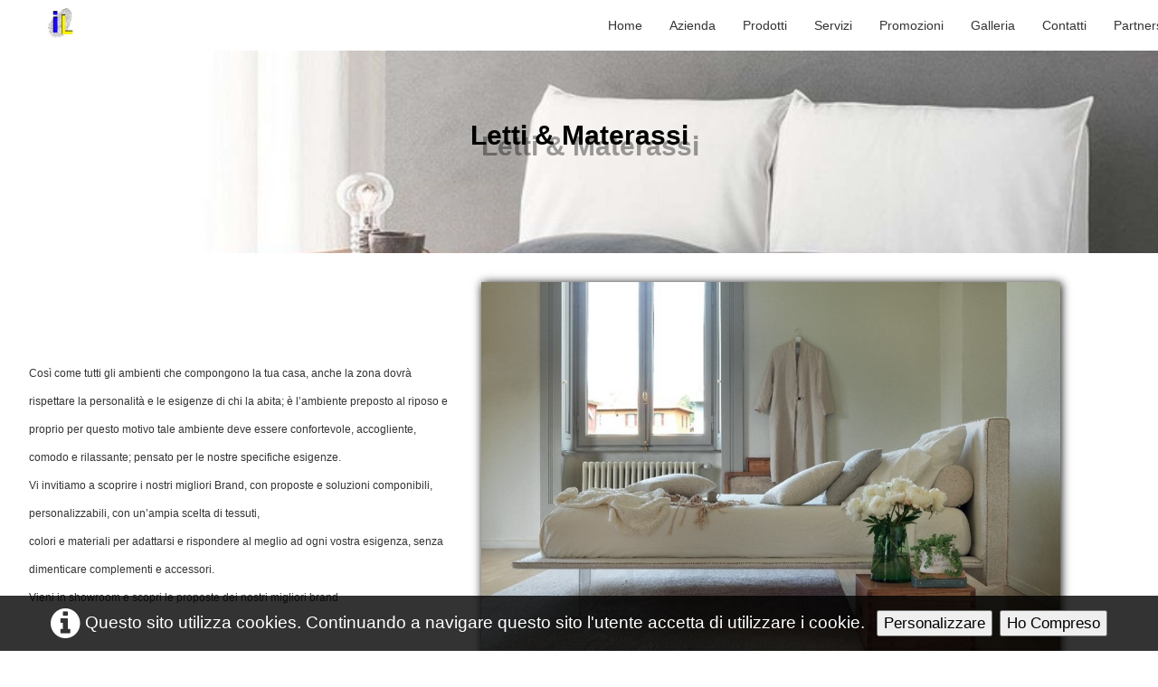

--- FILE ---
content_type: text/html
request_url: http://www.immaginelegno.it/letti-materassi.html
body_size: 5628
content:
<!doctype html><html lang="it"><head><meta charset="utf-8"><title>Letti & Materassi</title><meta name="author" content="DiegoLab"><meta name="rating" content="General"><link rel="preload" href="_frame/style.css" as="style"><link rel="preload" href="_scripts/bootstrap/css/bootstrap.flat.min.css" as="style"><link rel="preload" href="_scripts/bootstrap/fonts/fontawesome-webfont.woff2?v=4.3.0" as="font" type="font/woff2" crossorigin><link rel="preload" href="_scripts/bootstrap/css/font-awesome.min.css" as="style"><link rel="preload" href="_scripts/colorbox/colorbox.css" as="style"><meta property="og:url" content="/letti-materassi.html"/><meta property="og:type" content="website"/><meta property="og:site_name" content="ImmagineLegno New"/><meta property="og:title" content="Letti & Materassi"/><meta property="og:image" content="/_media/img/small/logo-immagine-legno.png"/><meta property="og:image:width" content="132" /><meta property="og:image:height" content="144" /><meta name="twitter:card" content="summary"/><meta name="twitter:title" content="Letti & Materassi"/><meta name="twitter:image" content="/_media/img/small/logo-immagine-legno.png"/><meta name="generator" content="Lauyan TOWeb 9.0.9.911"><meta name="viewport" content="width=device-width, initial-scale=1.0"><link href="rss.xml" rel="alternate" type="application/rss+xml"><link href="_media/img/small/logo-immagine-legno.png" rel="shortcut icon" type="image/png"><link href="_media/img/small/logo-immagine-legno.png" rel="apple-touch-icon"><meta name="msapplication-TileColor" content="#5835b8"><meta name="msapplication-TileImage" content="_media/img/small/logo-immagine-legno.png"><link href="_scripts/bootstrap/css/bootstrap.flat.min.css" rel="stylesheet"><link href="_frame/style.css" rel="stylesheet"><link rel="stylesheet" href="_scripts/jquery/ui/jquery.ui.css"><link rel="stylesheet" media="screen" href="_scripts/colorbox/colorbox.css"><link rel="stylesheet" href="_scripts/bootstrap/css/font-awesome.min.css"><style>.alert a{color:#003399}.ta-left{text-align:left}.ta-center{text-align:center}.ta-justify{text-align:justify}.ta-right{text-align:right}.float-l{float:left}.float-r{float:right}.flexobj{flex-grow:0;flex-shrink:0;margin-right:1em;margin-left:1em}.flexrow{display:flex !important;align-items:center}@media (max-width:767px){.flexrow{flex-direction:column}}.cookie-consent{width:100%;padding:12px 0;position:relative;z-index:9800;text-align:center;}.ckc-bottom{position:fixed;bottom:0;left:0;right:0;height:auto;}.cookie-consent,.cookie-consent button{font-size:90%}.cookie-consent button{line-height:1.4em}.cookie-consent a{font-weight:bold;text-decoration:none}.cookie-consent a:hover{text-decoration:underline}.cookie-consent .no-deco-hover a:hover{text-decoration:none}.tw-bkgimg-i2JORGpz{z-index:0;position:relative;overflow-y:hidden;overflow-x:hidden;}.tw-bkgimg-i2JORGpz::before{content:"";position:absolute;z-index:-1;top:0;bottom:0;left:0;right:0;background:url("_media/img/large/arredo-98-01.jpg");background-size:cover;background-repeat:no-repeat;background-position:center;background-attachment:fixed;opacity:0.8;}@media only screen and (max-device-width:1024px){.tw-bkgimg-i2JORGpz::before{background-attachment:scroll;}}</style><link href="_frame/print.css" rel="stylesheet" type="text/css" media="print"><script src="_scripts/cookie/gdpr-ckie.js"></script></head><body oncontextmenu="return false;"><div id="site"><div id="page"><header><div id="toolbar1" class="navbar"><div class="navbar-inner"><div class="container-fluid"><ul id="toolbar1_l" class="nav"><li><a id="logo" href="index.html"><span id="logo-lt"></span><span id="logo-rt"></span><br><span id="logo-sl" class="hidden-phone"></span></a></li></ul><button type="button" class="btn btn-navbar" data-toggle="collapse" data-target=".nav-collapse"><span class="icon-bar"></span><span class="icon-bar"></span><span class="icon-bar"></span></button><div class="nav-collapse collapse"><ul id="toolbar1_r" class="nav pull-right"><li><ul id="mainmenu" class="nav"><li><a href="index.html">Home</a></li><li><a href="azienda.html">Azienda</a></li><li><a href="prodotti.html">Prodotti</a></li><li><a href="servizi.html">Servizi</a></li><li><a href="promozioni.html">Promozioni</a></li><li><a href="galleria.html">Galleria</a></li><li><a href="contatti.html">Contatti</a></li><li><a href="partners-fornitori.html">Partners</a></li></ul></li></ul></div></div></div></div></header><div id="content" class="container-fluid"><div id="topic" class="row-fluid"><div id="topic-inner"><div id="top-content" class="span12"><div class="twpara-row row-fluid"><div id="i2JORGpz" class="span12 tw-para tw-parallax tw-bkgimg-i2JORGpz tw-btxt"><h2 style="text-align:center"><div><span style="font-size: 30px;"><br></span></div><span style="font-size: 30px;">Letti &amp; Materassi</span><div><span style="font-size: 30px;"><br></span></div></h2></div></div><div class="twpara-row row-fluid"><div id="7wEmPPbw" class="span12 tw-para "><div class="pobj float-r"><ul class="mpv_pics"><li><a href="_media/img/large/gaia-p1-031-2.jpg" rel="P08H"><img class=" frm-drop-shadow"  src="_media/img/medium/gaia-p1-031-2.jpg" srcset="_media/img/large/gaia-p1-031-2.jpg 1.33x" style="max-width:100%;width:640px" alt="" loading="lazy"></a></li><li><a href="_media/img/large/immagine-91-2.jpg" rel="TerM"><img class=" frm-drop-shadow"  src="_media/img/medium/immagine-91-2.jpg" srcset="_media/img/large/immagine-91-2.jpg 1.33x" style="max-width:100%;width:640px" alt="" loading="lazy"></a></li><li><a href="_media/img/large/mila-01c1-2.jpg" rel="E44o"><img class=" frm-drop-shadow"  src="_media/img/medium/mila-01c1-2.jpg" srcset="_media/img/large/mila-01c1-2.jpg 1.33x" style="max-width:100%;width:640px" alt="" loading="lazy"></a></li><li><a href="_media/img/large/p-171-2.jpg" rel="0YwM"><img class=" frm-drop-shadow"  src="_media/img/medium/p-171-2.jpg" srcset="_media/img/large/p-171-2.jpg 1.33x" style="max-width:100%;width:640px" alt="" loading="lazy"></a></li><li><a href="_media/img/large/patricia-ind-51-2.jpg" rel="Zb59"><img class=" frm-drop-shadow"  src="_media/img/medium/patricia-ind-51-2.jpg" srcset="_media/img/large/patricia-ind-51-2.jpg 1.33x" style="max-width:100%;width:640px" alt="" loading="lazy"></a></li><li><a href="_media/img/large/800-molle-memory-zip1.jpg" rel="jcYt"><img class=" frm-drop-shadow"  src="_media/img/medium/800-molle-memory-zip1.jpg" srcset="_media/img/large/800-molle-memory-zip1.jpg 1.33x" style="max-width:100%;width:640px" alt="" loading="lazy"></a></li><li><a href="_media/img/large/1600-molle-memory-carbonio1.jpg" rel="Vtux"><img class=" frm-drop-shadow"  src="_media/img/medium/1600-molle-memory-carbonio1.jpg" srcset="_media/img/large/1600-molle-memory-carbonio1.jpg 1.33x" style="max-width:100%;width:640px" alt="" loading="lazy"></a></li><li><a href="_media/img/large/bodycare-pigiama-notte-sportivi1.jpg" rel="phRg"><img class=" frm-drop-shadow"  src="_media/img/medium/bodycare-pigiama-notte-sportivi1.jpg" srcset="_media/img/large/bodycare-pigiama-notte-sportivi1.jpg 1.33x" style="max-width:100%;width:640px" alt="" loading="lazy"></a></li><li><a href="_media/img/large/knit-tec1.jpg" rel="giKE"><img class=" frm-drop-shadow"  src="_media/img/medium/knit-tec1.jpg" srcset="_media/img/large/knit-tec1.jpg 1.33x" style="max-width:100%;width:640px" alt="" loading="lazy"></a></li><li><a href="_media/img/large/knit-tec-lastra-memory-gel1.jpg" rel="B0iO"><img class=" frm-drop-shadow"  src="_media/img/medium/knit-tec-lastra-memory-gel1.jpg" srcset="_media/img/large/knit-tec-lastra-memory-gel1.jpg 1.33x" style="max-width:100%;width:640px" alt="" loading="lazy"></a></li><li><a href="_media/img/large/memory-5-luielei1.jpg" rel="kL3J"><img class=" frm-drop-shadow"  src="_media/img/medium/memory-5-luielei1.jpg" srcset="_media/img/large/memory-5-luielei1.jpg 1.33x" style="max-width:100%;width:640px" alt="" loading="lazy"></a></li><li><a href="_media/img/large/memory-firm-linea-easy1.jpg" rel="3W8x"><img class=" frm-drop-shadow"  src="_media/img/medium/memory-firm-linea-easy1.jpg" srcset="_media/img/large/memory-firm-linea-easy1.jpg 1.33x" style="max-width:100%;width:640px" alt="" loading="lazy"></a></li><li><a href="_media/img/large/natura-viva1.jpg" rel="3vxn"><img class=" frm-drop-shadow"  src="_media/img/medium/natura-viva1.jpg" srcset="_media/img/large/natura-viva1.jpg 1.33x" style="max-width:100%;width:640px" alt="" loading="lazy"></a></li><li><a href="_media/img/large/natura-viva-tec1.jpg" rel="VuNo"><img class=" frm-drop-shadow"  src="_media/img/medium/natura-viva-tec1.jpg" srcset="_media/img/large/natura-viva-tec1.jpg 1.33x" style="max-width:100%;width:640px" alt="" loading="lazy"></a></li></ul><ul class="mpv_thb"><li><img class="mpv_thbimg" onclick="mpv_showpic('7wEmPPbw', 0)" src="_media/img/sq_icon/gaia-p1-031-2.jpg" alt="" /></li><li><img class="mpv_thbimg" onclick="mpv_showpic('7wEmPPbw', 1)" src="_media/img/sq_icon/immagine-91-2.jpg" alt="" /></li><li><img class="mpv_thbimg" onclick="mpv_showpic('7wEmPPbw', 2)" src="_media/img/sq_icon/mila-01c1-2.jpg" alt="" /></li><li><img class="mpv_thbimg" onclick="mpv_showpic('7wEmPPbw', 3)" src="_media/img/sq_icon/p-171-2.jpg" alt="" /></li><li><img class="mpv_thbimg" onclick="mpv_showpic('7wEmPPbw', 4)" src="_media/img/sq_icon/patricia-ind-51-2.jpg" alt="" /></li><li><img class="mpv_thbimg" onclick="mpv_showpic('7wEmPPbw', 5)" src="_media/img/sq_icon/800-molle-memory-zip1.jpg" alt="" /></li><li><img class="mpv_thbimg" onclick="mpv_showpic('7wEmPPbw', 6)" src="_media/img/sq_icon/1600-molle-memory-carbonio1.jpg" alt="" /></li><li><img class="mpv_thbimg" onclick="mpv_showpic('7wEmPPbw', 7)" src="_media/img/sq_icon/bodycare-pigiama-notte-sportivi1.jpg" alt="" /></li><li><img class="mpv_thbimg" onclick="mpv_showpic('7wEmPPbw', 8)" src="_media/img/sq_icon/knit-tec1.jpg" alt="" /></li><li><img class="mpv_thbimg" onclick="mpv_showpic('7wEmPPbw', 9)" src="_media/img/sq_icon/knit-tec-lastra-memory-gel1.jpg" alt="" /></li><li><img class="mpv_thbimg" onclick="mpv_showpic('7wEmPPbw', 10)" src="_media/img/sq_icon/memory-5-luielei1.jpg" alt="" /></li><li><img class="mpv_thbimg" onclick="mpv_showpic('7wEmPPbw', 11)" src="_media/img/sq_icon/memory-firm-linea-easy1.jpg" alt="" /></li><li><img class="mpv_thbimg" onclick="mpv_showpic('7wEmPPbw', 12)" src="_media/img/sq_icon/natura-viva1.jpg" alt="" /></li><li><img class="mpv_thbimg" onclick="mpv_showpic('7wEmPPbw', 13)" src="_media/img/sq_icon/natura-viva-tec1.jpg" alt="" /></li></ul></div><div class="ptext"><p><br></p><p><br></p><p><span style="font-size:12px;">Così come tutti gli ambienti che compongono la tua casa, anche la zona dovrà rispettare la personalità e le esigenze di chi la abita; è l’ambiente preposto al riposo e proprio per questo motivo tale ambiente deve essere confortevole, accogliente, comodo e rilassante; pensato per le nostre specifiche esigenze.<br>Vi invitiamo a scoprire i nostri migliori Brand, con proposte e soluzioni componibili, personalizzabili, con un’ampia scelta di tessuti,<br>colori e materiali per adattarsi e rispondere al meglio ad ogni vostra esigenza, senza dimenticare complementi e accessori.<br>Vieni in showroom e scopri le proposte dei nostri migliori brand&nbsp;</span></p></div></div></div></div></div></div></div><footer><div id="toolbar3" class="navbar"><div class="navbar-inner"><div class="container-fluid"><ul id="toolbar3_l" class="nav"><li><div id="sharebox"><a target="_blank" href="https://it-it.facebook.com/" rel="noopener"><img style="width:32px;height:32px" src="_frame/tw-share-facebook@2x.png" class="anim-fade-in" alt="facebook"></a><a target="_blank" href="https://twitter.com/tweeter" rel="noopener"><img style="width:32px;height:32px" src="_frame/tw-share-twitter@2x.png" class="anim-fade-in" alt="twitter"></a><a target="_blank" href="https://it.linkedin.com/" rel="noopener"><img style="width:32px;height:32px" src="_frame/tw-share-linkedin@2x.png" class="anim-fade-in" alt="linkedin"></a><a target="_blank" href="https://www.pinterest.it/" rel="noopener"><img style="width:32px;height:32px" src="_frame/tw-share-pinterest@2x.png" class="anim-fade-in" alt="pinterest"></a><a target="_blank" href="https://www.youtube.com/" rel="noopener"><img style="width:32px;height:32px" src="_frame/tw-share-youtube@2x.png" class="anim-fade-in" alt="youtube"></a><a target="_blank" href="rss.xml" type="application/rss+xml" rel="noopener"><img style="width:32px;height:32px" src="_frame/tw-share-rss@2x.png" class="anim-fade-in" alt="rss"></a></div></li></ul><ul id="toolbar3_r" class="nav pull-right"><li><form id="searchbox" class="navbar-search" action="_search.html"><input type="text" name="req" id="searchbox-req" class="search-query" placeholder="Cerca"></form></li></ul></div></div></div><div id="footerfat" class="row-fluid"><div class="row-fluid"><div  id="footerfat_s1" class="span4 tw-para"><p><span style="font-size:22px;">IMMAGINE LEGNO</span></p><p><span style="font-size:22px;">SHOW ROOM</span></p><p><span style="font-size:14px;">Via Leonardo da Vinci 2,<br>26855 Lodivecchio - LODI</span></p><p><span style="font-size:14px;">immagine.showroom@libero.it</span></p><p><span style="font-size:14px;">Tel: +39 0371 1683212</span></p></div><div  id="footerfat_s2" class="span4 tw-para"><p style="text-align: center;"><span style="font-size:20px;">Guida &amp; Assistenza</span></p><div style="text-align: center;"><span style="font-size:20px;"><a href="termini-condizioni.html" rel="nofollow"><span style="color:#DDDDDD;">Termini &amp; Condizioni</span></a></span></div><div style="text-align: center;"><span style="font-size:20px;"><a href="termini-condizioni.html#AMcxRYx1" rel="nofollow"><span style="color:#DDDDDD;">Assistenza Post Vendita</span></a></span></div><div style="text-align: center;"><span style="font-size:20px;"><a href="contatti.html" rel="author" id="lnk427476b7"><span style="color:#DDDDDD;">Contatti</span></a></span></div><div style="text-align: center;"><span style="font-size:20px;"><a href="partners-fornitori.html" rel="sponsored"><span style="color:#DDDDDD;">Partners &amp; Fornitori</span></a></span></div><div style="text-align: center;"><span style="font-size:20px;"><a href="termini-condizioni.html#mciogFuj" rel="author" id="lnk253225cf"><span style="color:#DDDDDD;">Garanzia di Qualità</span></a></span></div><div style="text-align: center;"><br></div><div style="text-align: center;"><br></div></div><div  id="footerfat_s3" class="span4 tw-para"><p style="text-align: right;"><img src="qr.png"></p><div style="text-align: right;"><img src="ios.png"><span style="font-size:14px;">&nbsp;</span></div><div style="text-align: right;"><span style="font-size:14px;">inquadra il codice per aggiungerci alla tua rubrica</span></div></div></div></div><div id="footersmall" class="row-fluid"><div id="foot-sec1" class="span4 "><span style="font-size:12px;">© Copyright <a href="index.html#" id="lnk2e1afa03"><span style="color:#DDDDDD;">immaginelegno.it</span></a>. Tutti i diritti riservati.</span></div><div id="foot-sec2" class="span4 "><div style="text-align: center;">&nbsp; &nbsp;<img src="cross2.png">&nbsp; &nbsp;</div></div><div id="foot-sec3" class="span4 "><div style="text-align: right;"><span style="font-size:12px;">powered by <strong><a href="https://www.diegolab.it" rel="author"><span style="color:#DDDDDD;">DiegoLab</span></a></strong></span></div></div></div></footer></div></div><script src="_scripts/jquery/jquery.min.js"></script><script src="_scripts/jquery/ui/jquery.ui.min.js"></script><script src="_scripts/bootstrap/js/bootstrap.min.js"></script><script src="_scripts/colorbox/jquery.colorbox-min.js"></script><script>function mpv_showpic(pid,pic){$("#"+pid+" .pobj>ul.mpv_pics li").hide();$("#"+pid+" .pobj>ul.mpv_pics li:eq("+pic+")").show();var img=$("#"+pid+" .pobj>ul.mpv_pics li:eq("+pic+") img");if(img.hasClass("evzh_inner"))img.elevateZoom({zoomType:"inner",cursor:"crosshair"});}function onChangeSiteLang(href){var i=location.href.indexOf("?");if(i>0)href+=location.href.substr(i);document.location.href=href;}</script><script>$(document).ready(function(){$("a[rel='P08H']").colorbox({maxWidth:'90%',maxHeight:'90%',transition:'none'});$("a[rel='TerM']").colorbox({maxWidth:'90%',maxHeight:'90%',transition:'none'});$("a[rel='E44o']").colorbox({maxWidth:'90%',maxHeight:'90%',transition:'none'});$("a[rel='0YwM']").colorbox({maxWidth:'90%',maxHeight:'90%',transition:'none'});$("a[rel='Zb59']").colorbox({maxWidth:'90%',maxHeight:'90%',transition:'none'});$("a[rel='jcYt']").colorbox({maxWidth:'90%',maxHeight:'90%',transition:'none'});$("a[rel='Vtux']").colorbox({maxWidth:'90%',maxHeight:'90%',transition:'none'});$("a[rel='phRg']").colorbox({maxWidth:'90%',maxHeight:'90%',transition:'none'});$("a[rel='giKE']").colorbox({maxWidth:'90%',maxHeight:'90%',transition:'none'});$("a[rel='B0iO']").colorbox({maxWidth:'90%',maxHeight:'90%',transition:'none'});$("a[rel='kL3J']").colorbox({maxWidth:'90%',maxHeight:'90%',transition:'none'});$("a[rel='3W8x']").colorbox({maxWidth:'90%',maxHeight:'90%',transition:'none'});$("a[rel='3vxn']").colorbox({maxWidth:'90%',maxHeight:'90%',transition:'none'});$("a[rel='VuNo']").colorbox({maxWidth:'90%',maxHeight:'90%',transition:'none'});mpv_showpic("7wEmPPbw",0);$("#searchbox>input").click(function(){$(this).select();});$("#searchbox").click(function(e){if(e.offsetX>e.target.width){}else $("#searchbox").submit()});var clickmessage="Spiacenti, l'uso del tasto destro del mouse non e' consentito";function disableclick(e){if(document.all){if(event.button==2||event.button==3){if(event.srcElement.tagName=="IMG"){if(clickmessage!="")alert(clickmessage);return false;}}}else if(document.layers){if(e.which==3){if(clickmessage!= "")alert(clickmessage);return false;}}else if(document.getElementById){if(e.which==3&&e.target.tagName=="IMG" ){if(clickmessage!="")alert(clickmessage);return false;}}}function associateimages(){for(i=0;i<document.images.length;i++)document.images[i].onmousedown=disableclick;}if(document.all){document.onmousedown=disableclick;} else if(document.getElementById){document.onmouseup=disableclick;}else if(document.layers)associateimages();if(location.href.indexOf("?")>0&&location.href.indexOf("twtheme=no")>0){$("#dlgcookies").hide();$("#toolbar1,#toolbar2,#toolbar3,#footersmall,#footerfat").hide();var idbmk=location.href;idbmk=idbmk.substring(idbmk.lastIndexOf("#")+1,idbmk.lastIndexOf("?"));if(idbmk!="")$("html,body").animate({scrollTop:$("#"+idbmk).offset().top},0);}if(getCookieConsent("ga"))$("#cksw-ga").attr("checked",true);if(getCookieConsent("fb"))$("#cksw-fb").attr("checked",true);if(getCookieConsent("youtube"))$("#cksw-youtube").attr("checked",true);if(getCookieConsent("twitter"))$("#cksw-twitter").attr("checked",true);if(getCookieConsent("skype"))$("#cksw-skype").attr("checked",true);customCookies(true);if(!getCookieConsent("cookieconsent")){$("#site").append("<div id='cookieconsent' class='cookie-consent ckc-bottom'><i class='fa fa-info-circle fa-2x' style='vertical-align:middle;margin-right:6px'></i>Questo sito utilizza cookies. Continuando a navigare questo sito l&apos;utente accetta di utilizzare i cookie. <button class='ckie-btn' onclick='openDlgCookies()'>Personalizzare</button><button class='ckie-btn' onclick='setCookieConsent(\"cookieconsent\",1)'>Ho Compreso</button></div>");}$("#site").prepend("<a href='javascript:void(0)' class='toTop' title='Inizio pagina'><i class='fa fa-arrow-circle-o-up fa-3x toTopLink'></i></a>");var offset=220;var duration=500;$(window).scroll(function(){if($(this).scrollTop()>offset){$(".toTop").fadeIn(duration);}else{$(".toTop").fadeOut(duration);}});$(".toTop").click(function(event){event.preventDefault();$("html, body").animate({scrollTop:0},duration);return(false);});if(typeof onTOWebPageLoaded=="function")onTOWebPageLoaded();});</script></body></html><div id="dlgcookies" title="Consenso dei cookie"><div style="max-height:200px"><table><td style="padding:0 10px 10px 2px;vertical-align:top;"><div class="onoffswitch"><input type="checkbox" name="onoffswitch" class="onoffswitch-checkbox" id="cksw-ga"><label class="onoffswitch-label" for="cksw-ga"></label></div></td><td style="width:100%;vertical-align:top;padding-bottom:10px"><p style="font-size:110%;font-weight:300;margin:0">Google Analytics</p><p style="font-size:90%;font-weight:normal;margin:0">Google Analytics è un servizio utilizzato sul nostro sito Web che tiene traccia, segnala il traffico e misura il modo in cui gli utenti interagiscono con i contenuti del nostro sito Web per consentirci di migliorarlo e fornire servizi migliori.</p></td> </tr><td style="padding:0 10px 10px 2px;vertical-align:top;"><div class="onoffswitch"><input type="checkbox" name="onoffswitch" class="onoffswitch-checkbox" id="cksw-fb"><label class="onoffswitch-label" for="cksw-fb"></label></div></td><td style="width:100%;vertical-align:top;padding-bottom:10px"><p style="font-size:110%;font-weight:300;margin:0">Facebook</p><p style="font-size:90%;font-weight:normal;margin:0">Il nostro sito Web ti consente di apprezzare o condividere i suoi contenuti sul social network Facebook. Attivandolo e utilizzandolo, si accetta l'informativa sulla privacy di Facebook: <a href="https://www.facebook.com/policy/cookies/" rel="noreferrer" target="_blank">https://www.facebook.com/policy/cookies/</a> </p></td> </tr><td style="padding:0 10px 10px 2px;vertical-align:top;"><div class="onoffswitch"><input type="checkbox" name="onoffswitch" class="onoffswitch-checkbox" id="cksw-youtube"><label class="onoffswitch-label" for="cksw-youtube"></label></div></td><td style="width:100%;vertical-align:top;padding-bottom:10px"><p style="font-size:110%;font-weight:300;margin:0">YouTube</p><p style="font-size:90%;font-weight:normal;margin:0">I video integrati forniti da YouTube sono utilizzati sul nostro sito Web. Accettando di guardarli accetti le norme sulla privacy di Google: <a href="https://policies.google.com/privacy" rel="noreferrer" target="_blank">https://policies.google.com/privacy</a> </p></td> </tr><td style="padding:0 10px 10px 2px;vertical-align:top;"><div class="onoffswitch"><input type="checkbox" name="onoffswitch" class="onoffswitch-checkbox" id="cksw-twitter"><label class="onoffswitch-label" for="cksw-twitter"></label></div></td><td style="width:100%;vertical-align:top;padding-bottom:10px"><p style="font-size:110%;font-weight:300;margin:0">Twitter</p><p style="font-size:90%;font-weight:normal;margin:0">I tweet integrati e i servizi di condivisione di Twitter sono utilizzati sul nostro sito Web. Accettando e utilizzando questi, si accetta l'informativa sulla privacy di Twitter: <a href="https://help.twitter.com/it/rules-and-policies/twitter-cookies" rel="noreferrer" target="_blank">https://help.twitter.com/it/rules-and-policies/twitter-cookies</a> </p></td> </tr><td style="padding:0 10px 10px 2px;vertical-align:top;"><div class="onoffswitch"><input type="checkbox" name="onoffswitch" class="onoffswitch-checkbox" id="cksw-skype"><label class="onoffswitch-label" for="cksw-skype"></label></div></td><td style="width:100%;vertical-align:top;padding-bottom:10px"><p style="font-size:110%;font-weight:300;margin:0">Skype</p><p style="font-size:90%;font-weight:normal;margin:0">Il nostro sito Web ti consente di condividere i suoi contenuti sul social network Skype. Attivandolo e utilizzandolo, si accettano le Condizioni per i consumatori di Skype: <a href="https://www.skype.com/it/legal/" rel="noreferrer" target="_blank">https://www.skype.com/it/legal/</a> </p></td> </tr></table></div></div>